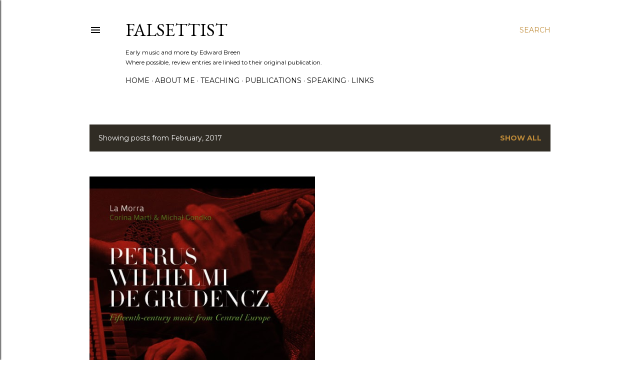

--- FILE ---
content_type: text/html; charset=UTF-8
request_url: https://falsettist.blogspot.com/b/stats?style=BLACK_TRANSPARENT&timeRange=LAST_MONTH&token=APq4FmBogmv4Lx6TzGe_AqzV1tzMGSBinNC22VEyghX5nKkdOqzyjbKRszWXwXIdO_N9MTX1RMPmQ86JtnhUx7cEqudWAAsoQQ
body_size: -25
content:
{"total":10000,"sparklineOptions":{"backgroundColor":{"fillOpacity":0.1,"fill":"#000000"},"series":[{"areaOpacity":0.3,"color":"#202020"}]},"sparklineData":[[0,4],[1,6],[2,3],[3,4],[4,2],[5,2],[6,3],[7,6],[8,4],[9,9],[10,7],[11,10],[12,5],[13,8],[14,31],[15,42],[16,100],[17,50],[18,22],[19,6],[20,18],[21,7],[22,4],[23,24],[24,34],[25,16],[26,25],[27,30],[28,18],[29,8]],"nextTickMs":124137}

--- FILE ---
content_type: text/html; charset=utf-8
request_url: https://www.google.com/recaptcha/api2/aframe
body_size: 268
content:
<!DOCTYPE HTML><html><head><meta http-equiv="content-type" content="text/html; charset=UTF-8"></head><body><script nonce="eyPkU1rpi0xeZXDc-TK43w">/** Anti-fraud and anti-abuse applications only. See google.com/recaptcha */ try{var clients={'sodar':'https://pagead2.googlesyndication.com/pagead/sodar?'};window.addEventListener("message",function(a){try{if(a.source===window.parent){var b=JSON.parse(a.data);var c=clients[b['id']];if(c){var d=document.createElement('img');d.src=c+b['params']+'&rc='+(localStorage.getItem("rc::a")?sessionStorage.getItem("rc::b"):"");window.document.body.appendChild(d);sessionStorage.setItem("rc::e",parseInt(sessionStorage.getItem("rc::e")||0)+1);localStorage.setItem("rc::h",'1769089834984');}}}catch(b){}});window.parent.postMessage("_grecaptcha_ready", "*");}catch(b){}</script></body></html>